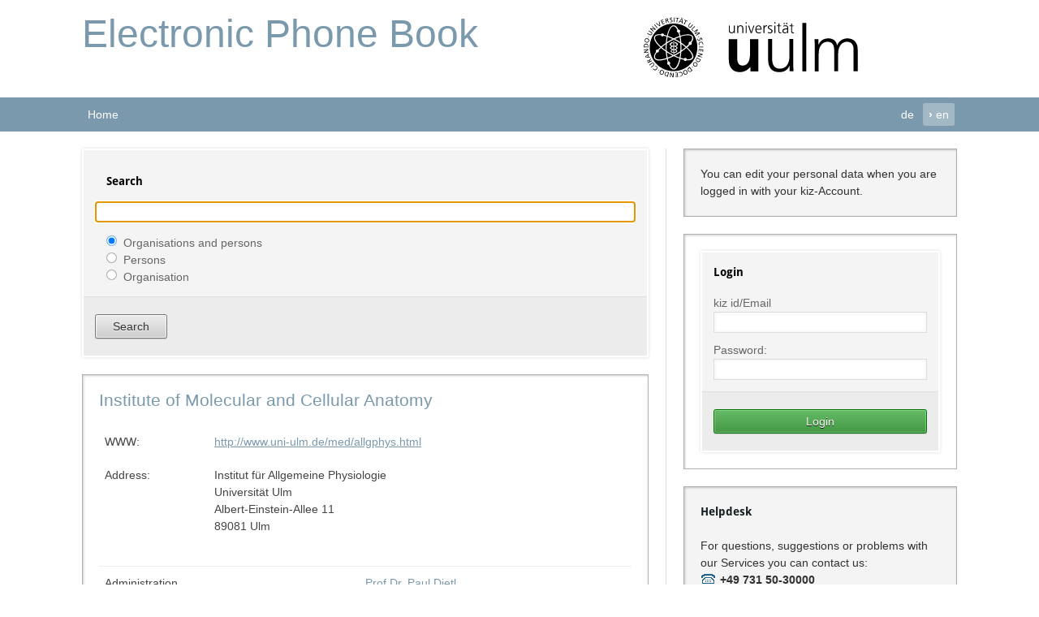

--- FILE ---
content_type: text/html;charset=UTF-8
request_url: https://portal.uni-ulm.de/ETB/ab/showOrgUnit.html;jsessionid=DC7A7232ECA149488F28E77C087F7C08?searchmode=0&ouid=722&request_locale=en&omid=
body_size: 2883
content:







<!DOCTYPE html>


<html lang="en">
    <head>
        
<meta name="robots" content="none" />

<!-- Mobile viewport optimisation -->
<meta name="viewport" content="width=device-width, initial-scale=1.0">

<!-- (en) Add your meta data here -->
<!-- (de) Fuegen Sie hier ihre Meta-Daten ein -->

<link href="/ETB/fileadmin/css/flexible-grids.css" rel="stylesheet" type="text/css"/>
<!--[if lte IE 7]>
<link href="/ETB/fileadmin/yaml/core/iehacks.css" rel="stylesheet" type="text/css" />
<![endif]-->

<!--[if lt IE 9]>
<script src="/ETB/fileadmin/lib/html5shiv/html5shiv.js"></script>
<![endif]-->




<link rel="stylesheet" type="text/css" href="/ETB/fileadmin/scripts/jquery-ui-1.14.1/jquery-ui.css"/>

<script src="/ETB/fileadmin/scripts/jquery-3.7.1.min.js"></script>
<script src="/ETB/fileadmin/scripts/jquery-ui-1.14.1/jquery-ui.js"></script>
<script src="/ETB/fileadmin/scripts/emaildecrypter.js"></script>


        <title>University Ulm | Electronic Phone Book </title>
        <script>
            function setFocus() {
                document.getElementById("query").focus();
            }
        </script>
        
    </head>

    <body onload="setFocus();">
        

        


<header>
    
    <div class="ym-wrapper">

        	
        <div class="ym-grid ym-wbox">
            <div class="ym-g62 ym-gl">
                <h1>Electronic Phone Book </h1>
            </div>
            <div class="ym-g38 ym-gr">
                
                
                    
                
                <img class="ym-logobox" src="/ETB/fileadmin/img/layout/logo-uni-ulm.svg" alt="University Ulm" title="University Ulm" />
            </div>
        </div>

    </div>
</header>    





        
<nav id="nav">
    <div class="ym-wrapper">
        <div class="ym-hlist">
            
            
            <ul>
                <li>
                    <a href="/ETB/secure/absearch.html" title="Home">
                       <span>Home</span>
                    </a>
                </li>
            </ul>
            
            <ul style="float: right;">
                <li>
                    
                    <a href="/ETB/ab/showOrgUnit.html;jsessionid=9FBC077EA6A80FA5BFB475C9DB6DAA76?searchmode=0&amp;ouid=722&amp;request_locale=de&amp;omid=">
                            
                        de
                    </a>
                </li>
                <li class="active">
                    
                    <a href="/ETB/ab/showOrgUnit.html;jsessionid=9FBC077EA6A80FA5BFB475C9DB6DAA76?searchmode=0&amp;ouid=722&amp;request_locale=en&amp;omid=">
                            
                    <b>&#8250;&nbsp;</b>en
                    </a>
                </li>
            </ul>
            
        </div>
        
    </div>
    
</nav>



        
        <main>
            
            <div class="ym-wrapper">
                
                <div class="ym-wbox">
                    <div class="ym-grid linearize-level-1">
                        
                        <article class="ym-g66 ym-gl content">
                            <div class="ym-gbox-left ym-clearfix">
                                
                                <form action="/ETB/ab/search.html" class="ym-form ym-full">
                                    <div class="ym-fbox">
    <h6 class="ym-fbox-heading">Search</h6>
    <input type="text" id="query" name="query" value=""/>
    <div class="ym-fbox">
        <div class="ym-fbox-check">
            <input type="radio" id="searchmode0" name="searchmode"  value="0"  checked="checked"/>
            <label for="searchmode0">Organisations and persons</label>
        </div>
        <div class="ym-fbox-check">
            <input type="radio" id="searchmode1" name="searchmode"  value="1"/>
            <label for="searchmode1">Persons</label>
        </div>
        <div class="ym-fbox-check">
            <input type="radio" id="searchmode2" name="searchmode"  value="2"/>
            <label for="searchmode2">Organisation</label>
        </div>
    </div>
</div>
<div class="ym-fbox-footer ym-fbox-button">
    <input type="submit" value="Search" name="searchbutton"/>
</div>

                                </form>
                                


                                
                                <div class="box card">
    <h4>Institute of Molecular and Cellular Anatomy</h4>
    
        <table>
            
                <tr>
                    <td>WWW:</td>
                <td><a href="http://www.uni-ulm.de/med/allgphys.html">http://www.uni-ulm.de/med/allgphys.html</a></td>
                </tr>
            
                <tr>
                    <td>Address:</td>
                <td>Institut f&uuml;r Allgemeine Physiologie<br/>Universit&auml;t Ulm<br/>Albert-Einstein-Allee 11<br/>89081 Ulm</td>
                </tr>
            
        </table>

        <hr/>
    
    
        
        
        
            
            <table class="narrow">
                
                <tbody>
                
                    <tr>
                        <td class="ym-g50">
                    Administration<br/>Institutsdirektor
                    </td>
                    <td class="ym-g50">
                        <a href="/ETB/ab/showPerson.html?pid=6842&searchmode=0">
                    
                        Prof.Dr.
                    Paul Dietl
                    </a>
                    </td>
                    <td>
                    </td>
                    </tr>
                
                </tbody>
            </table>
        
    
        
        
        
            
            <table class="narrow">
                
                <tbody>
                
                    <tr>
                        <td class="ym-g50">
                    Further University Teacher<br/>Stv. Institutsdirektor
                    </td>
                    <td class="ym-g50">
                        <a href="/ETB/ab/showPerson.html?pid=17303&searchmode=0">
                    
                        Prof.Dr.
                    Manfred Frick
                    </a>
                    </td>
                    <td>
                    </td>
                    </tr>
                
                </tbody>
            </table>
        
    
        
        
        
    
        
        
        
            
            <table class="narrow">
                
                <tbody>
                
                    <tr>
                        <td class="ym-g50">
                    Academic Staff<br/>
                    </td>
                    <td class="ym-g50">
                        <a href="/ETB/ab/showPerson.html?pid=7242&searchmode=0">
                    
                        PD Dr.
                    Edward Felder
                    </a>
                    </td>
                    <td>
                    </td>
                    </tr>
                
                    <tr>
                        <td class="ym-g50">
                    
                    </td>
                    <td class="ym-g50">
                        <a href="/ETB/ab/showPerson.html?pid=4921&searchmode=0">
                    
                        PD Dr.
                    Oliver Wittekindt
                    </a>
                    </td>
                    <td>
                    </td>
                    </tr>
                
                </tbody>
            </table>
        
    
        
        
        
            
            <table class="narrow">
                
                <tbody>
                
                    <tr>
                        <td class="ym-g50">
                    Non-academic Staff<br/>
                    </td>
                    <td class="ym-g50">
                        <a href="/ETB/ab/showPerson.html?pid=19168&searchmode=0">
                    Tatiana Felder
                    </a>
                    </td>
                    <td>
                    </td>
                    </tr>
                
                    <tr>
                        <td class="ym-g50">
                    
                    </td>
                    <td class="ym-g50">
                        <a href="/ETB/ab/showPerson.html?pid=6516&searchmode=0">
                    Achim Riecker
                    </a>
                    </td>
                    <td>
                    </td>
                    </tr>
                
                    <tr>
                        <td class="ym-g50">
                    
                    </td>
                    <td class="ym-g50">
                        <a href="/ETB/ab/showPerson.html?pid=5186&searchmode=0">
                    Erhard Schoch
                    </a>
                    </td>
                    <td>
                    </td>
                    </tr>
                
                </tbody>
            </table>
        
    
        
        
        
    
        
        
        
    
        
        
        
    
        
        
        
    
    
        <h5>Superordinate</h5>
        <ul><li><a href='/ETB/ab/showOrgUnit.html?searchmode=0&ouid=5'>TOPLEVEL</a></li><li class="list-style-none"><ul class="list-style-type-disc"><li><a href='/ETB/ab/showOrgUnit.html?searchmode=0&ouid=6'>Ulm University</a></li><li class="list-style-none"><ul class="list-style-type-disc"><li><a href='/ETB/ab/showOrgUnit.html?searchmode=0&ouid=371'>Fakult&auml;ten</a></li><li class="list-style-none"><ul class="list-style-type-disc"><li><a href='/ETB/ab/showOrgUnit.html?searchmode=0&ouid=714'>Medical Faculty</a></li><li class="list-style-none"><ul class="list-style-type-disc"><li><a href='/ETB/ab/showOrgUnit.html?searchmode=0&ouid=715'>Preclinical Subjects</a></li></ul></ul></ul></ul></ul>
    

    
</div>

                            </div>
                        </article>
                        <aside class="ym-g33 ym-gr">
                            <div class="ym-gbox-right ym-clearfix">
                                



                                

    <p class="info box">You can edit your personal data when you are logged in with your kiz-Account.</p>

<div class="box">
    
        <form class="ym-form ym-full" action="/ETB/login.html" method="post" accept-charset="UTF-8">
            <h6 class="ym-fbox-heading">Login</h6>
            <div class="ym-fbox ym-fbox-text">                
                <label for="username">kiz id/Email</label>
                <input class="w90p" name="username" size="25" type="text" id="username"/>
            </div>
            <div class="ym-fbox ym-fbox-text">   
                <label for="password">Password:</label>
                <input class="w90p" name="password" size="25" type="password" id="password"/>
            </div>
            <div class="ym-fbox-footer">
                <input name="login" value="Login" type="submit" class="ym-success"/>
            </div>
        </form>
    
    
</div>


                                
    

<div class="box info">
    <h6>Helpdesk</h6>
    <p>
    For questions, suggestions or problems with our Services you can contact us:<br/> 
     <img title="Telephone" alt="Telephone" src="/ETB/fileadmin/img/icons/fone2.gif" height="14" width="20"/> 
    <strong>+49 731 50-30000</strong><br/>
    <a href="javascript:linkTo_UnCryptMailto('nbjmup;ifmqeftlAvoj.vmn/ef');" class="mail">
        <img title="Email" alt="Email" src="/ETB/fileadmin/img/icons/mail.gif" height="14" width="20"/>helpdesk(at)uni-ulm.de
    </a>
    <br/>
    <a href="https://otrs.rz.uni-ulm.de/otrs/customer.pl">
        <img alt="External Link" src="/ETB/fileadmin/img/icons/external_link_new_window.gif"/>Customer portal</a>
    <br/><a href="http://www.uni-ulm.de/?id=1232&&amp;L=1">[More]</a>
</p>
</div>

                            </div>
                        </aside>
                    </div>
                </div>
                
            </div>
            
        </main>
        

        
<footer>
    <div class="ym-wrapper">
        <div class="ym-wbox">
            <p class="color_white">
                (c) 2018 <a href="https://www.uni-ulm.de/index.php?id=80&amp;L=1" title="Communication and Information Centre (kiz)">kiz</a>,
            <a href="https://www.uni-ulm.de/index.php?id=1&amp;L=1" title="University Ulm">University Ulm</a> |
            Layout based on <a href="http://www.yaml.de" title="YAML">YAML</a> |
            <a href="https://www.uni-ulm.de/index.php?id=15650&amp;L=1" title="">Imprint</a> |
            <a href="/ETB/faq.html" title="">FAQ</a>
            <span class="float-right"><a href="/ETB/changelog.html" title="">v.1.3.6 build 22.01.2026 - 11:05:06</a></span>
            </p>
        </div>
    </div>
</footer>

    </body>
</html>                                            